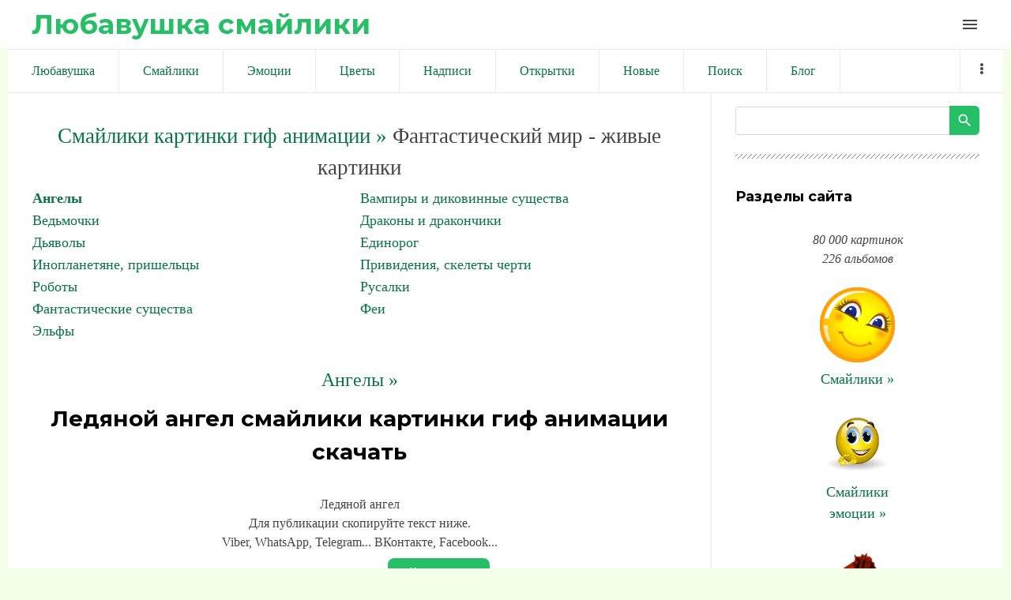

--- FILE ---
content_type: text/html; charset=utf-8
request_url: https://www.google.com/recaptcha/api2/aframe
body_size: 267
content:
<!DOCTYPE HTML><html><head><meta http-equiv="content-type" content="text/html; charset=UTF-8"></head><body><script nonce="raOQtLx-XVoOKrnUqPFveA">/** Anti-fraud and anti-abuse applications only. See google.com/recaptcha */ try{var clients={'sodar':'https://pagead2.googlesyndication.com/pagead/sodar?'};window.addEventListener("message",function(a){try{if(a.source===window.parent){var b=JSON.parse(a.data);var c=clients[b['id']];if(c){var d=document.createElement('img');d.src=c+b['params']+'&rc='+(localStorage.getItem("rc::a")?sessionStorage.getItem("rc::b"):"");window.document.body.appendChild(d);sessionStorage.setItem("rc::e",parseInt(sessionStorage.getItem("rc::e")||0)+1);localStorage.setItem("rc::h",'1769405226559');}}}catch(b){}});window.parent.postMessage("_grecaptcha_ready", "*");}catch(b){}</script></body></html>

--- FILE ---
content_type: application/javascript;charset=utf-8
request_url: https://w.uptolike.com/widgets/v1/widgets-batch.js?params=JTVCJTdCJTIycGlkJTIyJTNBJTIyMTgzNDUwOCUyMiUyQyUyMnVybCUyMiUzQSUyMmh0dHBzJTNBJTJGJTJGbGl1YmF2eXNoa2EucnUlMkZwaG90byUyRjElMkZhbmdlbHklMkZsZWRqYW5val9hbmdlbCUyRjY4LTAtNDIzNTMlMjIlN0QlNUQ=&mode=0&callback=callback__utl_cb_share_1769405224818938
body_size: 406
content:
callback__utl_cb_share_1769405224818938([{
    "pid": "1834508",
    "subId": 0,
    "initialCounts": {"fb":0,"tw":0,"tb":0,"ok":0,"vk":0,"ps":0,"gp":0,"mr":0,"lj":0,"li":0,"sp":0,"su":0,"ms":0,"fs":0,"bl":0,"dg":0,"sb":0,"bd":0,"rb":0,"ip":0,"ev":0,"bm":0,"em":0,"pr":0,"vd":0,"dl":0,"pn":0,"my":0,"ln":0,"in":0,"yt":0,"rss":0,"oi":0,"fk":0,"fm":0,"li":0,"sc":0,"st":0,"vm":0,"wm":0,"4s":0,"gg":0,"dd":0,"ya":0,"gt":0,"wh":0,"4t":0,"ul":0,"vb":0,"tm":0},
    "forceUpdate": ["fb","ok","vk","ps","gp","mr","my"],
    "extMet": false,
    "url": "https%3A%2F%2Fliubavyshka.ru%2Fphoto%2F1%2Fangely%2Fledjanoj_angel%2F68-0-42353",
    "urlWithToken": "https%3A%2F%2Fliubavyshka.ru%2Fphoto%2F1%2Fangely%2Fledjanoj_angel%2F68-0-42353%3F_utl_t%3DXX",
    "intScr" : false,
    "intId" : 0,
    "exclExt": false
}
])

--- FILE ---
content_type: application/javascript;charset=utf-8
request_url: https://w.uptolike.com/widgets/v1/version.js?cb=cb__utl_cb_share_1769405223355763
body_size: 397
content:
cb__utl_cb_share_1769405223355763('1ea92d09c43527572b24fe052f11127b');